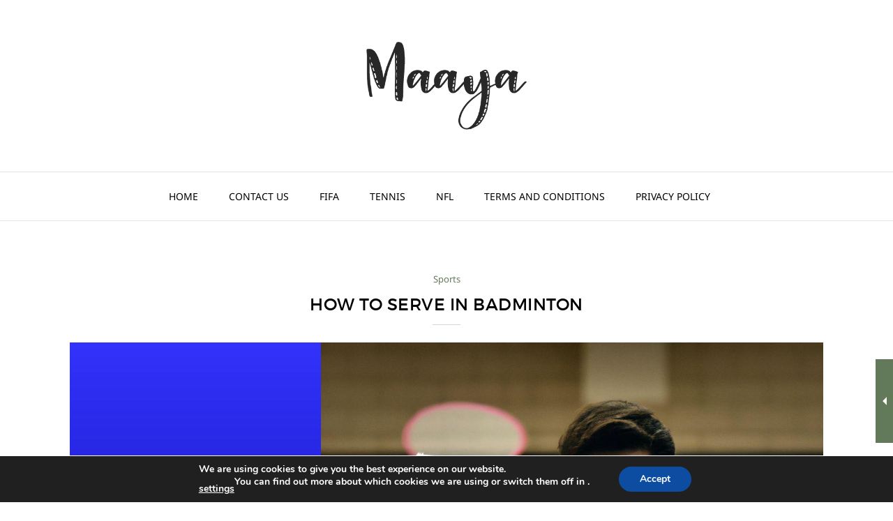

--- FILE ---
content_type: text/css
request_url: https://antin.net/wp-content/themes/maaya/style.css?ver=2.3
body_size: 347
content:
/*
Theme Name: Maaya
Theme URI:  https://maaya.wpengine.com/landing/
Author: the DesignThemes team
Author URI: https://wedesignthemes.com/
Description: Maaya blog theme for Personal Blogs.
Version: 2.3
License: GNU General Public License v2 or later
License URI: http://www.gnu.org/licenses/gpl-2.0.html
Tags: editor-style, featured-images, microformats, post-formats, rtl-language-support, sticky-post, threaded-comments, translation-ready
Text Domain: maaya

This theme, like WordPress, is licensed under the GPL.
Use it to make something cool, have fun, and share what you've learned with others.
*/

--- FILE ---
content_type: text/css
request_url: https://antin.net/wp-content/themes/maaya/css/gutenberg.css?ver=2.3
body_size: 1637
content:
@charset "utf-8";
/* CSS Document */
.alignfull { max-width: inherit; position: relative; }
body.has-gutenberg-blocks .blog-entry .entry-body { padding: 0; }
blockquote.wp-block-quote > p { border: none; padding: 0; }
ul.wp-block-gallery li { padding: 0; margin: 0; }
.wp-block-pullquote p { border: none; display: block; padding: 0; }
.wp-block-gallery.is-cropped .blocks-gallery-image a, .wp-block-gallery.is-cropped .blocks-gallery-image img, .wp-block-gallery.is-cropped .blocks-gallery-item a, .wp-block-gallery.is-cropped .blocks-gallery-item img { flex: 1; height: 100%; object-fit: cover; -o-object-fit: cover; }
figure.wp-block-pullquote { margin-bottom: 20px; }
figure.wp-block-pullquote.alignleft { text-align: left; }
blockquote.wp-block-quote { margin: 20px 0 30px; padding: 0; }
blockquote.wp-block-quote>cite, blockquote.wp-block-quote > cite, .wp-block-quote.is-style-large cite { display: block; margin-top: 0; text-align: inherit; }
body.has-gutenberg-blocks code { background: #f3f4f5; border-radius: 2px; padding: 1px 3px 3px; margin: 0 1px; }
body.has-gutenberg-blocks .blog-entry.post-standard .entry-title h4 { font-size: 39px; font-weight: 600; }
pre.wp-block-preformatted, pre.wp-block-verse { border-color: #d1d1d1; font-family: monospace; }
.has-gutenberg-blocks section>.page>ol { padding-top: 0; }
.wp-block-latest-posts.is-grid li { margin: 0; }
.has-gutenberg-blocks section>.page>ul.wp-block-latest-posts { padding-left: 0; margin-bottom: 40px; }
.has-gutenberg-blocks section>.page>ul.wp-block-latest-posts.is-grid { margin: 0; padding-left: 0; }
blockquote.wp-block-quote, .wp-block-pullquote blockquote { padding: 0; background-color: transparent; border-left: 4px solid currentColor; padding-left: 15px; }
.wp-block-pullquote blockquote, .wp-block-pullquote blockquote p { border-width: 0; padding-left: 0; }
blockquote.wp-block-quote.is-large cite { font-size: 13px; text-align: left; }
.wp-block-quote.is-large, .wp-block-quote.is-style-large { border-left: 4px solid currentColor; }
.wp-block-button__link { margin-bottom: 25px; }
.wp-block-button.alignleft, .wp-block-pullquote.alignleft, .wp-block-image .alignleft, .wp-block-cover.alignleft, body.has-gutenberg-blocks ul.wp-block-gallery.alignleft { margin-right: 2em; }
.wp-block-button.alignright, .wp-block-pullquote.alignright, .wp-block-image .alignright, .wp-block-cover.alignright, body.has-gutenberg-blocks ul.wp-block-gallery.alignright { margin-left: 2em; }
.wp-block-pullquote.alignleft p, .wp-block-pullquote.alignright p { font-size: 22px; }
body.has-gutenberg-blocks ul.wp-block-gallery { display: flex; margin: 0 0 15px 0; padding-left: 0; }
.wp-block-table td, .wp-block-table th { padding: 1.5em; font-size: 16px; text-align: left; }
.wp-block-table td, .wp-block-table th, .wp-block-table.is-style-stripes td, .wp-block-table.is-style-stripes th { border-color: rgba(0, 0, 0, 0.1); }
.wp-block-table table, .wp-block-table.is-style-stripes table { border-collapse: collapse; }
.wp-block-table tbody tr:nth-child(2n+1) td { background: transparent; }
.wp-block-cover.has-background-dim { margin-bottom: 1.5em; }
.wp-block-embed-vimeo.alignfull iframe { width: 100%; }
body.has-gutenberg-blocks em a { border-bottom: 1px solid; }
.wp-block-button:not(.is-style-outline) .wp-block-button__link:hover { background-color: #000; }
.is-style-outline .wp-block-button__link:hover { color: #000; }
.wp-block-file .wp-block-file__button { display: table; margin: 15px 0 0; }
.wp-block-pullquote { margin-top: 10px; }
.has-gutenberg-blocks section .blog-single-entry.category-block .entry-body>ul { margin-left: 0; }
.has-gutenberg-blocks section .blog-single-entry.category-block .entry-body>ul.wp-block-latest-posts.is-grid { padding-left: 0; }
.has-gutenberg-blocks section .blog-single-entry.category-block .entry-body>ul.wp-block-archives-list, .has-gutenberg-blocks section .blog-single-entry.category-block .entry-body>ul.wp-block-categories-list, .has-gutenberg-blocks section .blog-single-entry.category-block .entry-body>ul.wp-block-latest-posts:not(.is-grid) { list-style-position: inside; }
.has-gutenberg-blocks section .blog-single-entry.category-block .entry-body>ul, .has-gutenberg-blocks section .blog-single-entry.category-block .entry-body>ol { margin-bottom: 35px; }
.has-gutenberg-blocks section .blog-single-entry.category-block .entry-body>.wp-block-archives-dropdown .selection-box { display: inline-block; }
.wp-block-archives-dropdown ~ p { margin-top: 20px; }
.has-gutenberg-blocks section .blog-single-entry.category-block .entry-body>ul li a:hover, .has-gutenberg-blocks section .blog-single-entry.category-block .entry-body>ol li a:hover { color: #000; }
.has-gutenberg-blocks section .blog-single-entry.category-block .entry-body>*[class*="wp-block"] { margin-bottom: 35px; }
table.wp-block-table { border-collapse: collapse; }
table.wp-block-table.is-style-stripes { border: 1px solid rgba(0, 0, 0, 0.1); border-collapse: collapse; }
table.wp-block-table tbody tr:nth-child(2n+1) { background: rgba(0, 0, 0, 0); }
table.wp-block-table th, table.wp-block-table td { vertical-align: middle; }
.blocks-gallery-grid .blocks-gallery-image, .blocks-gallery-grid .blocks-gallery-item, .wp-block-gallery .blocks-gallery-image, .wp-block-gallery .blocks-gallery-item { padding: 0 }
.wp-block-separator { margin: 1.65em auto; border-bottom-width: 1px; border-bottom-color: #eaeaea; }
.wp-block-pullquote__citation, .wp-block-pullquote cite, .wp-block-pullquote footer { color: inherit; }
.wp-block-media-text { margin: 0 0 30px; }
.wp-block-cover-image .wp-block-subhead:not(.has-text-color), .wp-block-cover-image h1:not(.has-text-color), .wp-block-cover-image h2:not(.has-text-color), .wp-block-cover-image h3:not(.has-text-color), .wp-block-cover-image h4:not(.has-text-color), .wp-block-cover-image h5:not(.has-text-color), .wp-block-cover-image h6:not(.has-text-color), .wp-block-cover-image p:not(.has-text-color), .wp-block-cover .wp-block-subhead:not(.has-text-color), .wp-block-cover h1:not(.has-text-color), .wp-block-cover h2:not(.has-text-color), .wp-block-cover h3:not(.has-text-color), .wp-block-cover h4:not(.has-text-color), .wp-block-cover h5:not(.has-text-color), .wp-block-cover h6:not(.has-text-color), .wp-block-cover p:not(.has-text-color) { color: #fff; }
.wp-block-cover-text a:hover { color: rgba(255, 255, 255, 0.7); }
html:not(.vc_transform) .entry-body p.has-large-font-size, html:not(.vc_transform) .entry-body p.has-large-font-size + p { line-height: normal; }
.has-primary-background-color, .has-secondary-background-color, .has-tertiary-background-color { color: #ffffff; }
.wp-block-coblocks-click-to-tweet__text { display: block; border-width: 0; margin-bottom: 0; padding-left: 0; padding-bottom: 0; }
.wp-block-coblocks-click-to-tweet__text:before { display: inline-block; margin-right: 15px; position: relative; top: 5px; }
.wp-block-coblocks-author__content .wp-block-coblocks-author__name { margin: 0 0 15px; }
.has-drop-cap:not(:focus):after { content: ""; display: table; clear: both; padding-top: 14px; }
.has-primary-background-color, .has-secondary-background-color, .has-tertiary-background-color, .has-background.has-primary-background-color a, .has-background.has-secondary-background-color a, .has-background.has-tertiary-background-color a { color: #ffffff; }
.has-background.has-primary-background-color a:not(.wp-block-button__link):hover, .has-background.has-secondary-background-color a:not(.wp-block-button__link):hover, .has-background.has-tertiary-background-color a:not(.wp-block-button__link):hover { color: rgba(255,255,255,0.7); }

/****************/

.wp-block-quote[style="text-align:right"]{ border: solid; border-width: 0 0.2rem 0 0; padding: 0 15px 0 0; }
.wp-block-separator.is-style-dots{ color:currentColor; }
ol.wp-block-latest-comments, .has-gutenberg-blocks section .blog-single-entry.category-block .entry-body > ul { padding-left: 0; }
ul.wp-block-categories-list.aligncenter li { list-style-position: inside; }

ul.wp-block-categories-list li ul { padding-left: 2.5em; }
.has-gutenberg-blocks .wp-block-coblocks-click-to-tweet .wp-block-coblocks-click-to-tweet__text { padding-left: 0; display: block; margin: 0; }
.wp-block-quote__citation, .wp-block-quote cite, .wp-block-quote footer, .wp-block-pullquote__citation, .wp-block-pullquote cite, .wp-block-pullquote footer { color: inherit; }
.has-gutenberg-blocks .wp-block-audio { margin-bottom: 35px; }


--- FILE ---
content_type: application/javascript; charset=utf-8
request_url: https://antin.net/wp-content/themes/maaya/framework/js/jquery.fitvids.js?ver=6.9
body_size: 882
content:
/*global jQuery */
/*jshint browser:true */
/*!
* FitVids 1.1
*
* Copyright 2013, Chris Coyier - http://css-tricks.com + Dave Rupert - http://daverupert.com
* Credit to Thierry Koblentz - http://www.alistapart.com/articles/creating-intrinsic-ratios-for-video/
* Released under the WTFPL license - http://sam.zoy.org/wtfpl/
*
*/
!function($){"use strict";$.fn.fitVids=function(options){var settings={customSelector:null};if(!document.getElementById("fit-vids-style")){var head=document.head||document.getElementsByTagName("head")[0],css=".fluid-width-video-wrapper{width:100%;position:relative;padding:0;}.fluid-width-video-wrapper iframe,.fluid-width-video-wrapper object,.fluid-width-video-wrapper embed {position:absolute;top:0;left:0;width:100%;height:100%;}",div=document.createElement("div");div.innerHTML='<p>x</p><style id="fit-vids-style">'+css+"</style>",head.appendChild(div.childNodes[1])}return options&&$.extend(settings,options),this.each(function(){var selectors=["iframe[src*='player.vimeo.com']","iframe[src*='youtube.com']","iframe[src*='youtube-nocookie.com']","iframe[src*='kickstarter.com'][src*='video.html']","object","embed"];settings.customSelector&&selectors.push(settings.customSelector);var $allVideos=$(this).find(selectors.join(","));$allVideos=$allVideos.not("object object"),$allVideos.each(function(){var $this=$(this);if(!("embed"===this.tagName.toLowerCase()&&$this.parent("object").length||$this.parent(".fluid-width-video-wrapper").length)){$this.css("height")||$this.css("width")||!isNaN($this.attr("height"))&&!isNaN($this.attr("width"))||($this.attr("height",9),$this.attr("width",16));var height="object"===this.tagName.toLowerCase()||$this.attr("height")&&!isNaN(parseInt($this.attr("height"),10))?parseInt($this.attr("height"),10):$this.height(),width=isNaN(parseInt($this.attr("width"),10))?$this.width():parseInt($this.attr("width"),10),aspectRatio=height/width;if(!$this.attr("id")){var videoID="fitvid"+Math.floor(999999*Math.random());$this.attr("id",videoID)}$this.wrap('<div class="fluid-width-video-wrapper"></div>').parent(".fluid-width-video-wrapper").css("padding-top",100*aspectRatio+"%"),$this.removeAttr("height").removeAttr("width")}})})}}(window.jQuery||window.Zepto);